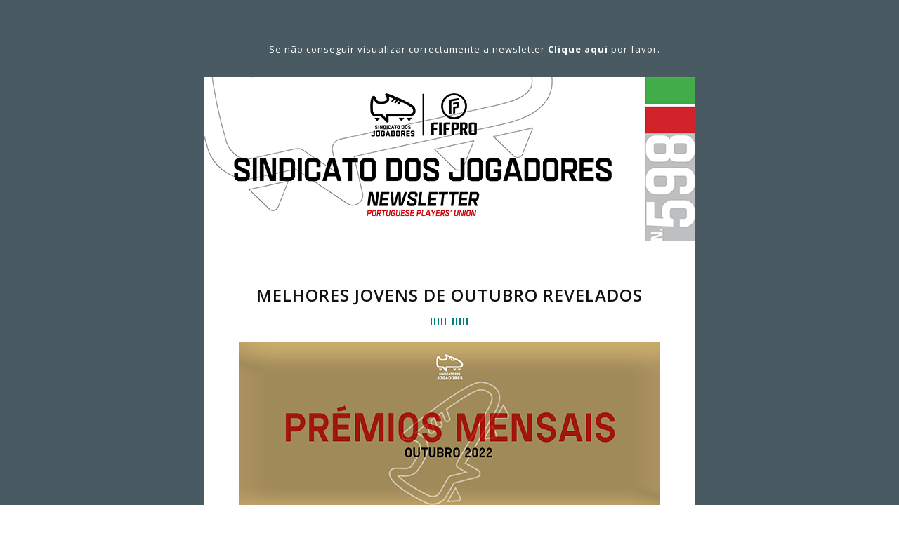

--- FILE ---
content_type: text/html; charset=iso-8859-1
request_url: https://sjogadores.pt/?pt=newsletter&id=885
body_size: 4506
content:

<!DOCTYPE html PUBLIC "-//W3C//DTD XHTML 1.0 Transitional//EN" "http://www.w3.org/TR/xhtml1/DTD/xhtml1-transitional.dtd">
<html xmlns="http://www.w3.org/1999/xhtml">

<head>
    <meta http-equiv="Content-Type" content="text/html; charset=iso-8859-1" >
    <title>Newsletter SJPF</title>
    <meta name="viewport" content="width=device-width, initial-scale=1.0, maximum-scale=1.0,">
	<link rel="shortcut icon" href="https://sjogadores.pt//favicon.ico" />
	<link rel="apple-touch-icon" href="https://sjogadores.pt//img/favicons/apple.png" /> 
    <link href="https://fonts.googleapis.com/css?family=Open+Sans:400,300,300italic,400italic,600,600italic,700,700italic,800,800italic" rel="stylesheet" type="text/css">
	
		<style type="text/css">
        html {
            width: 100%;
        }
        body {
            margin: 0;
            padding: 0;
            width: 100%;
            -webkit-text-size-adjust: none;
            -ms-text-size-adjust: none;
        }
        img {
            display: block !important;
            border: 0;
            -ms-interpolation-mode: bicubic;
        }
        .ReadMsgBody {
            width: 100%;
        }
        .ExternalClass {
            width: 100%;
        }
        .ExternalClass,
        .ExternalClass p,
        .ExternalClass span,
        .ExternalClass font,
        .ExternalClass td,
        .ExternalClass div {
            line-height: 100%;
        }
        .images {
            display: block !important;
            width: 100% !important;
        }
        .MsoNormal {
            font-family: Open Sans, Arial, Helvetica Neue, Helvetica, sans-serif !important;
        }
        p {
            margin: 0 !important;
            padding: 0 !important;
        }
        .button td,
        .button a {
            font-family: Open Sans, Arial, Helvetica Neue, Helvetica, sans-serif !important;
        }
        .button a:hover {
            text-decoration: none !important;
        }
        /* MEDIA QUIRES */
        
        @media only screen and (max-width: 640px) {
			img.imageNewsLogo{
				max-width:100%;
				width: 100%;
				height: auto;
			}
			
            body {
                width: auto !important;
            }
            table[class=display-width] {
                width: 320px !important;
                margin: auto;
            }
            table[class=display-width] table {
                width: 100% !important;
            }
            table[class=display-width] .button-width .button {
                width: auto !important;
            }
            table[class=nulltable] {
                display: none !important;
            }
            .null {
                display: none !important;
            }
            .padding {
                padding: 0 30px !important;
            }
            .padding-inner {
                padding: 0 15px !important;
            }
            .hide-height {
                height: 0 !important;
            }
            .amazing {
                padding: 0 15px !important;
            }
            .business {
                padding-left: 0 !important;
            }
            .business-1 {
                padding-right: 0 !important;
            }
            .sr {
                padding: 0 35px !important;
            }
            .img {
                width: 100% !important;
            }
            .blog {
                display: block !important;
            }
            .about {
                font-size: 12px !important;
            }
        }
        @media only screen and (max-width: 320px) {
            table[class=display-width] {
                width: 100% !important;
            }
            .menu {
                font-size: 12px !important;
            }
        }
    </style>
		
</head>
			

<body>
    <repeater class="hiddenFromSite">
        <layout>
		<table align="center" bgcolor="#495a62" border="0" cellpadding="0" cellspacing="0" width="100%">
			<tbody>
                    <tr>
                        <td height="60"></td>
                    </tr>
                    <tr>
                        <td align="center">
                            <table align="center" border="0" cellpadding="0" cellspacing="0" class="display-width" width="700">
                                <tr>
                                    <td align="center" class="padding">
                                        <table align="center" border="0" cellpadding="0" cellspacing="0" class="display-width" width="600">
                                            <tr>
                                                <td align="right" valign="middle" class="MsoNormal" style="color:#ffffff;font-family:'Segoe UI',sans-serif,Arial,Helvetica,Lato;font-size:13px;letter-spacing:1px;line-height:20px;">
                                                    <multiline>
													Se n&atilde;o conseguir visualizar correctamente a newsletter <a href="https://sjogadores.pt/?pt=newsletter&id=885" target="_blank" style="color:#ffffff;text-decoration:none;"><b>Clique aqui</b></a> por favor.
                                                    </multiline>
                                                </td>
                                            </tr>
                                        </table>
                                    </td>
                                </tr>
                            </table>
                        </td>
                    </tr>
                    <tr>
                        <td height="30"></td>
                    </tr>
                </tbody>
            </table>
        </layout>
    </repeater>
		<repeater>
			<layout>
				<table align="center" bgcolor="#495a62" border="0" cellpadding="0" cellspacing="0" width="100%">
					<tr>
						<td align="center">
							<table align="center" border="0" bgcolor="#f7fafb" cellpadding="0" cellspacing="0" class="display-width" width="700">
								<tr>
									<td align="center" class="padding">
										<table align="center" border="0" cellpadding="0" cellspacing="0" class="display-width" width="700">
											<tr>
												<td>
												<img height="234" class="imageNewsLogo" width="700" border="0" src="https://sjogadores.pt//uploads/newsletter/20221128160936cabecalho598jpg.jpg" alt="SJOGADOR" style="border: 0px none; display: block;">
												</td>
											</tr>
										</table>
									</td>
								</tr>
							</table>
						</td>
					</tr>
				</table>
			</layout>
		 </repeater>
		<repeater>
        <layout>
            <table align="center" bgcolor="#495a62" border="0" cellpadding="0" cellspacing="0" width="100%">
                <tr>
                    <td align="center">
                        <table align="center" bgcolor="#FFFFFF" border="0" cellpadding="0" cellspacing="0" class="display-width" width="700">
                            <tr>
                                <td align="center" class="padding">
                                    <table align="center" border="0" cellpadding="0" cellspacing="0" class="display-width" width="600">
                                        <tr>
                                            <td height="60"></td>
                                        </tr>
                                        <tr>
                                            <td align="center" class="MsoNormal" style="color:#111111;font-family:'Segoe UI',sans-serif,Arial,Helvetica,Lato;font-size:24px;font-weight:600;letter-spacing:1px;line-height:34px;text-transform:uppercase;">
                                                <multiline>Melhores Jovens de outubro revelados</multiline>
                                            </td>
                                        </tr>				
				<tr>
					<td height="15"></td>
				</tr>
				<tr>
					<td align="center">
						<img src="https://sjogadores.pt//img/54x10.png" alt="54x10" width="54" editable="true" label="54x10">
					</td>
				</tr>
				
			 <tr>
				<td height="25"></td>
			</tr>
			<tr>
				<td align="center">
					<img src="https://sjogadores.pt//uploads/newsletter/20221128161111jovem600jpg.jpg" alt="Melhores Jovens de outubro revelados" width="600" style="width:100%;" editable="true" label="Melhores Jovens de outubro revelados">
				</td>
			</tr>
				<tr>
					<td height="25"></td>
				</tr>
				<tr>
					<td align="center" class="MsoNormal" style="color:#666666;font-family:'Segoe UI',sans-serif,Arial,Helvetica,Lato;font-size:14px;line-height:24px;">
						<multiline><p>O defesa Ant&oacute;nio Silva e o avan&ccedil;ado Pedro Santos, ambos do Benfica, foram eleitos os Melhores Jovens de outubro da Primeira e Segunda Liga, respetivamente.</p>
<p>Os dois jogadores contribu&iacute;ram de forma decisiva para a invencibilidade das equipas principal e B do Benfica no referido m&ecirc;s.</p>
<p>&nbsp;</p>
<p><em>Defender Ant&oacute;nio Silva and winger Pedro Santos, both from SL Benfica, were elected as the Best Young players of October of the First and Second League, respectively. </em></p>
<p><em>The two players had a decisive contribution to the invincibility of SL Benfica&rsquo;s first and second teams that month. </em></p></multiline>
					</td>
				</tr>
					
					<tr>
						<td height="20"></td>
					</tr>
					<tr>
						<td align="center" valign="middle" class="MsoNormal" style="color:#27ae60; font-family:'Segoe UI',sans-serif,Arial,Helvetica,Lato;font-size:13px;font-weight:bold;letter-spacing:1px;text-transform:uppercase;">
							<multiline><a href="https://sjogadores.pt/?pt=news&op=OP_SHOW_DETAIL&id=12297" style="color:#27ae60;text-decoration:none;">Ler mais</a>
							</multiline>
						</td>
					</tr>						<tr>
                                            <td height="60"></td>
                                        </tr>
                                    </table>
                                </td>
                            </tr>
                        </table>
                    </td>
                </tr>
            </table>
        </layout>
    </repeater>
		<repeater>
        <layout>
            <table align="center" bgcolor="#495a62" border="0" cellpadding="0" cellspacing="0" width="100%">
                <tr>
                    <td align="center">
                        <table align="center" bgcolor="#FFFFFF" border="0" cellpadding="0" cellspacing="0" class="display-width" width="700">
                            <tr>
                                <td align="center" class="padding">
                                    <table align="center" border="0" cellpadding="0" cellspacing="0" class="display-width" width="600">
                                        <tr>
                                            <td height="60"></td>
                                        </tr>
                                        <tr>
                                            <td align="center" class="MsoNormal" style="color:#111111;font-family:'Segoe UI',sans-serif,Arial,Helvetica,Lato;font-size:24px;font-weight:600;letter-spacing:1px;line-height:34px;text-transform:uppercase;">
                                                <multiline>O capitão, a Seleção e o país</multiline>
                                            </td>
                                        </tr>				
				<tr>
					<td height="15"></td>
				</tr>
				<tr>
					<td align="center">
						<img src="https://sjogadores.pt//img/54x10.png" alt="54x10" width="54" editable="true" label="54x10">
					</td>
				</tr>
				
			 <tr>
				<td height="25"></td>
			</tr>
			<tr>
				<td align="center">
					<img src="https://sjogadores.pt//uploads/newsletter/20221128161218opiniao600jpg.jpg" alt="O capitão, a Seleção e o país" width="600" style="width:100%;" editable="true" label="O capitão, a Seleção e o país">
				</td>
			</tr>
				<tr>
					<td height="25"></td>
				</tr>
				<tr>
					<td align="center" class="MsoNormal" style="color:#666666;font-family:'Segoe UI',sans-serif,Arial,Helvetica,Lato;font-size:14px;line-height:24px;">
						<multiline><p>Na semana em que arrancou o Mundial 2022, o presidente do Sindicato dos Jogadores, Joaquim Evangelista, fala sobre a estreia de Portugal na competi&ccedil;&atilde;o e destaca o papel do capit&atilde;o de equipa, Cristiano Ronaldo. O presidente do Sindicato aborda, ainda, a quest&atilde;o dos direitos humanos e do ativismo social.</p>
<p>&nbsp;</p>
<p><em>In the week in which the 2022 World Cup began, Portuguese Players&rsquo; Union President, Joaquim Evangelista, talks about Portugal&rsquo;s debut in the competition and highlights the role of team captain, Cristiano Ronaldo. The Union President also addresses the issue of human rights and social activism. </em></p></multiline>
					</td>
				</tr>
					
					<tr>
						<td height="20"></td>
					</tr>
					<tr>
						<td align="center" valign="middle" class="MsoNormal" style="color:#27ae60; font-family:'Segoe UI',sans-serif,Arial,Helvetica,Lato;font-size:13px;font-weight:bold;letter-spacing:1px;text-transform:uppercase;">
							<multiline><a href="https://sjogadores.pt/?pt=news&op=OP_SHOW_DETAIL&id=12294" style="color:#27ae60;text-decoration:none;">Ler mais</a>
							</multiline>
						</td>
					</tr>						<tr>
                                            <td height="60"></td>
                                        </tr>
                                    </table>
                                </td>
                            </tr>
                        </table>
                    </td>
                </tr>
            </table>
        </layout>
    </repeater>
		<repeater>
        <layout>
            <table align="center" bgcolor="#495a62" border="0" cellpadding="0" cellspacing="0" width="100%">
                <tr>
                    <td align="center">
                        <table align="center" bgcolor="#FFFFFF" border="0" cellpadding="0" cellspacing="0" class="display-width" width="700">
                            <tr>
                                <td align="center" class="padding">
                                    <table align="center" border="0" cellpadding="0" cellspacing="0" class="display-width" width="600">
                                        <tr>
                                            <td height="60"></td>
                                        </tr>
                                        <tr>
                                            <td align="center" class="MsoNormal" style="color:#111111;font-family:'Segoe UI',sans-serif,Arial,Helvetica,Lato;font-size:24px;font-weight:600;letter-spacing:1px;line-height:34px;text-transform:uppercase;">
                                                <multiline>Entrevista a Rita Carvalho</multiline>
                                            </td>
                                        </tr>				
				<tr>
					<td height="15"></td>
				</tr>
				<tr>
					<td align="center">
						<img src="https://sjogadores.pt//img/54x10.png" alt="54x10" width="54" editable="true" label="54x10">
					</td>
				</tr>
				
			 <tr>
				<td height="25"></td>
			</tr>
			<tr>
				<td align="center">
					<img src="https://sjogadores.pt//uploads/newsletter/20221128161307rita600jpg.jpg" alt="Entrevista a Rita Carvalho" width="600" style="width:100%;" editable="true" label="Entrevista a Rita Carvalho">
				</td>
			</tr>
				<tr>
					<td height="25"></td>
				</tr>
				<tr>
					<td align="center" class="MsoNormal" style="color:#666666;font-family:'Segoe UI',sans-serif,Arial,Helvetica,Lato;font-size:14px;line-height:24px;">
						<multiline><p>Mais de um ano depois de se ter lesionado, Rita Carvalho, jogadora do Estoril, regressou &agrave; competi&ccedil;&atilde;o. Aquilo que, inicialmente, deveria ter sido uma paragem curta transformou-se numa nova opera&ccedil;&atilde;o ao joelho e numa longa recupera&ccedil;&atilde;o, que se prolongou por mais nove meses.</p>
<p>&nbsp;</p>
<p><em>More than a year after being injured, Rita Carvalho, Estoril Praia player, returned to the competition. What initially should have been a short stop turned into a new knee operation and a long recovery, which stretched for another nine months. </em></p></multiline>
					</td>
				</tr>
					
					<tr>
						<td height="20"></td>
					</tr>
					<tr>
						<td align="center" valign="middle" class="MsoNormal" style="color:#27ae60; font-family:'Segoe UI',sans-serif,Arial,Helvetica,Lato;font-size:13px;font-weight:bold;letter-spacing:1px;text-transform:uppercase;">
							<multiline><a href="https://sjogadores.pt/?pt=news&op=OP_SHOW_DETAIL&id=12290" style="color:#27ae60;text-decoration:none;">Ler mais</a>
							</multiline>
						</td>
					</tr>						<tr>
                                            <td height="60"></td>
                                        </tr>
                                    </table>
                                </td>
                            </tr>
                        </table>
                    </td>
                </tr>
            </table>
        </layout>
    </repeater>
		<repeater>
        <layout>
            <table align="center" bgcolor="#495a62" border="0" cellpadding="0" cellspacing="0" width="100%">
                <tr>
                    <td align="center">
                        <table align="center" bgcolor="#FFFFFF" border="0" cellpadding="0" cellspacing="0" class="display-width" width="700">
                            <tr>
                                <td align="center" class="padding">
                                    <table align="center" border="0" cellpadding="0" cellspacing="0" class="display-width" width="600">
                                        <tr>
                                            <td height="60"></td>
                                        </tr>
                                        <tr>
                                            <td align="center" class="MsoNormal" style="color:#111111;font-family:'Segoe UI',sans-serif,Arial,Helvetica,Lato;font-size:24px;font-weight:600;letter-spacing:1px;line-height:34px;text-transform:uppercase;">
                                                <multiline>Estatuto do estudante-atleta</multiline>
                                            </td>
                                        </tr>				
				<tr>
					<td height="15"></td>
				</tr>
				<tr>
					<td align="center">
						<img src="https://sjogadores.pt//img/54x10.png" alt="54x10" width="54" editable="true" label="54x10">
					</td>
				</tr>
				
			 <tr>
				<td height="25"></td>
			</tr>
			<tr>
				<td align="center">
					<img src="https://sjogadores.pt//uploads/newsletter/20221128161431juridico600jpg.jpg" alt="Estatuto do estudante-atleta" width="600" style="width:100%;" editable="true" label="Estatuto do estudante-atleta">
				</td>
			</tr>
				<tr>
					<td height="25"></td>
				</tr>
				<tr>
					<td align="center" class="MsoNormal" style="color:#666666;font-family:'Segoe UI',sans-serif,Arial,Helvetica,Lato;font-size:14px;line-height:24px;">
						<multiline><p>O Sindicato informa os jogadores que est&atilde;o a estudar sobre os direitos que t&ecirc;m, ao conciliarem a atividade de futebolista profissional com a vida acad&eacute;mica.</p>
<p>&nbsp;</p>
<p><em>The Portuguese Union informs players who are studying about the rights they have, when reconciling professional football activity with academic life. </em></p></multiline>
					</td>
				</tr>
					
					<tr>
						<td height="20"></td>
					</tr>
					<tr>
						<td align="center" valign="middle" class="MsoNormal" style="color:#27ae60; font-family:'Segoe UI',sans-serif,Arial,Helvetica,Lato;font-size:13px;font-weight:bold;letter-spacing:1px;text-transform:uppercase;">
							<multiline><a href="https://sjogadores.pt/?pt=news&op=OP_SHOW_DETAIL&id=12292" style="color:#27ae60;text-decoration:none;">Ler mais</a>
							</multiline>
						</td>
					</tr>						<tr>
                                            <td height="60"></td>
                                        </tr>
                                    </table>
                                </td>
                            </tr>
                        </table>
                    </td>
                </tr>
            </table>
        </layout>
    </repeater>
	
	 <!-- FOOTER STARTS -->
    <repeater class="hiddenFromSite">
        <layout label="FOOTER STARTS">
            <table align="center" bgcolor="#495a62" border="0" cellpadding="0" cellspacing="0" width="100%">
                <tr>
                    <td align="center">
                        <table align="center" bgcolor="#495a62" border="0" cellpadding="0" cellspacing="0" class="display-width" width="700">
                            <tr>
                                <td height="60"></td>
                            </tr>
                            <tr>
                                <td align="center" class="padding">
                                    <table align="center" border="0" cellpadding="0" cellspacing="0" class="display-width" width="600">
                                        <tr>
                                            <td align="center">
                                                <table align="center" border="0" cellpadding="0" cellspacing="0" class="display-width" width="100%">
                                                    <tr>
                                                        <td align="center">
                                                            <table align="center" border="0" cellspacing="0" cellpadding="0" class="display-width" style="width:auto !important;">
                                                                <tr>
                                                                    <td align="left">
                                                                        <a href="http://www.facebook.com/sjogadores.oficial" style="color:#444444;text-decoration:none;">
                                                                            <img src="https://sjogadores.pt/css/images_site//newsletterFbv1.png" alt="Facebook" width="64" class="img" editable="true" label="Facebook">
                                                                        </a>
                                                                    </td>
                                                                    <td width="10">&nbsp;</td>
                                                                    <td align="left">
                                                                        <a href="http://twitter.com/#!/sjpf_pt" style="color:#444444;text-decoration:none;">
                                                                            <img src="https://sjogadores.pt/css/images_site//newslettertwitterv1.png" alt="twitter" width="64" class="img" editable="true" label="twitter">
                                                                        </a>
                                                                    </td>
                                                                    <td width="10">&nbsp;</td>
                                                                    <td align="left">
                                                                        <a href="https://www.youtube.com/channel/UCIcO5wJ_-28Rm8ls4EtFn8g" style="color:#444444;text-decoration:none;">
                                                                            <img src="https://sjogadores.pt/css/images_site//newsletteryoutubev1.png" alt="Youtube" width="64" class="img" editable="true" label="Youtube">
                                                                        </a>
                                                                    </td>
                                                                    <td width="10">&nbsp;</td>
                                                                    <td align="left">
                                                                        <a href="http://fifpro.org" style="color:#444444;text-decoration:none;">
                                                                            <img src="https://sjogadores.pt/css/images_site//newsletterfifaprov1.png" alt="FIFPro" width="64" class="img" editable="true" label="FIFPro">
                                                                        </a>
                                                                    </td>
                                                                </tr>
                                                            </table>
                                                        </td>
                                                    </tr>
                                                </table>
                                            </td>
                                        </tr>
                                    </table>
                                </td>
                            </tr>
                            <tr>
                                <td style="border-bottom:1px solid #eeeeee;" height="30">&nbsp;</td>
                            </tr>
                            <tr>
                                <td align="center" class="padding">
                                    <table align="center" border="0" cellpadding="0" cellspacing="0" class="display-width" width="600">
                                        <tr>
                                            <td height="30"></td>
                                        </tr>
                                        <tr>
                                            <td>
                                                <!-- TABLE LEFT -->
                                                <table align="left" border="0" cellpadding="0" cellspacing="0" class="display-width" width="40%" style="border-collapse:collapse; mso-table-lspace:0pt; mso-table-rspace:0pt;">
                                                    <tbody>
                                                        <tr>
                                                            <td align="center">
                                                                <table align="left" border="0" cellspacing="0" cellpadding="0" class="display-width" style="width:auto !important;">
                                                                    <tr>
                                                                        <td align="left" class="MsoNormal" style="color:#ffffff;font-family:'Segoe UI',sans-serif,Arial,Helvetica,Lato;font-size:20px;font-weight:600;letter-spacing:1px;line-height:24px;">
                                                                            <multiline>Morada</multiline>
                                                                        </td>
                                                                    </tr>
                                                                    <tr>
                                                                        <td height="10"></td>
                                                                    </tr>
                                                                    <tr>
                                                                        <td align="left" class="MsoNormal" style="color:#ffffff;font-family:'Segoe UI',sans-serif,Arial,Helvetica,Lato;font-size:14px;letter-spacing:1px;line-height:24px;text-transform:uppercase;">
                                                                            <multiline>Rua Nova do Almada - nº11 3ºESQ<br>1200-288 LISBOA</multiline>
                                                                        </td>
                                                                    </tr>
                                                                    <tr>
                                                                        <td height="10" class="hide-height"></td>
                                                                    </tr>
                                                                </table>
                                                            </td>
                                                        </tr>
                                                    </tbody>
                                                </table>
                                                <table align="left" border="0" cellpadding="0" cellspacing="0" width="1%" style="border-collapse:collapse; mso-table-lspace:0pt; mso-table-rspace:0pt;">
                                                    <tr>
                                                        <td style="line-height:30px;" height="30" width="1"></td>
                                                    </tr>
                                                </table>
                                                <!-- TABLE CENTER -->
                                                <table align="left" border="0" cellpadding="0" cellspacing="0" class="display-width" width="30%" style="border-collapse:collapse; mso-table-lspace:0pt; mso-table-rspace:0pt;width:auto;">
                                                    <tbody>
                                                        <tr>
                                                            <td align="center">
                                                                <table align="left" border="0" cellspacing="0" cellpadding="0" class="display-width" style="width:auto !important;">
                                                                    <tr>
                                                                        <td align="left" class="MsoNormal" style="color:#ffffff;font-family:'Segoe UI',sans-serif,Arial,Helvetica,Lato;font-size:20px;font-weight:600;letter-spacing:1px;line-height:24px;">
                                                                            <multiline>Email</multiline>
                                                                        </td>
                                                                    </tr>
                                                                    <tr>
                                                                        <td height="10"></td>
                                                                    </tr>
                                                                    <tr>
                                                                        <td align="left" class="MsoNormal" style="color:#ffffff;font-family:'Segoe UI',sans-serif,Arial,Helvetica,Lato;font-size:14px;letter-spacing:1px;line-height:24px;">
                                                                            <multiline><a href="mailto:sjogadores@sjogadores.pt" style="color:#ffffff;text-decoration:none;">sjogadores@sjogadores.pt</a>
                                                                            </multiline>
                                                                        </td>
                                                                    </tr>
                                                                </table>
                                                            </td>
                                                        </tr>
                                                    </tbody>
                                                </table>
                                                <table align="left" border="0" cellpadding="0" cellspacing="0" width="1" style="border-collapse:collapse; mso-table-lspace:0pt; mso-table-rspace:0pt;">
                                                    <tbody>
                                                        <tr>
                                                            <td style="line-height:30px;" height="30" width="1"></td>
                                                        </tr>
                                                    </tbody>
                                                </table>
                                                <!-- TABLE RIGHT -->
                                                <table align="right" border="0" cellpadding="0" cellspacing="0" class="display-width" width="19%" style="border-collapse:collapse; mso-table-lspace:0pt; mso-table-rspace:0pt;width:auto;">
                                                    <tbody>
                                                        <tr>
                                                            <td align="center">
                                                                <table align="left" border="0" cellspacing="0" cellpadding="0" class="display-width" style="width:auto !important;">
                                                                    <tr>
                                                                        <td align="left" class="MsoNormal" style="color:#ffffff;font-family:'Segoe UI',sans-serif,Arial,Helvetica,Lato;font-size:20px;font-weight:600;letter-spacing:1px;line-height:24px;">
                                                                            <multiline>Telefone</multiline>
                                                                        </td>
                                                                    </tr>
                                                                    <tr>
                                                                        <td height="10"></td>
                                                                    </tr>
                                                                    <tr>
                                                                        <td align="left" class="MsoNormal" style="color:#ffffff;font-family:'Segoe UI',sans-serif,Arial,Helvetica,Lato;font-size:14px;letter-spacing:1px;line-height:24px;text-transform:uppercase;">
                                                                            <multiline>00351.21 321 95 90</multiline>
                                                                        </td>
                                                                    </tr>
                                                                    <tr>
                                                                        <td height="10"></td>
                                                                    </tr>
                                                                    <tr>
                                                                        <td align="left" class="MsoNormal" style="color:#ffffff;font-family:'Segoe UI',sans-serif,Arial,Helvetica,Lato;font-size:14px;letter-spacing:1px;line-height:24px;text-transform:uppercase;">
                                                                            <multiline>00351.21 601 02 81</multiline>
                                                                        </td>
                                                                    </tr>
                                                                </table>
                                                            </td>
                                                        </tr>
                                                    </tbody>
                                                </table>
                                            </td>
                                        </tr>
                                    </table>
                                </td>
                            </tr>
                            <tr>
                                <td style="border-bottom:1px solid #eeeeee;" height="30">&nbsp;</td>
                            </tr>
                            <tr>
                                <td align="center" class="padding">
                                    <table align="center" border="0" cellpadding="0" cellspacing="0" class="display-width" width="600">
                                        <tr>
                                            <td height="30"></td>
                                        </tr>
                                        <tr>
                                            <td>
                                                <!-- TABLE LEFT -->

                                                <table align="left" border="0" cellpadding="0" cellspacing="0" class="display-width" width="40%" style="border-collapse:collapse; mso-table-lspace:0pt; mso-table-rspace:0pt;width:auto;">
                                                    <tbody>
                                                        <tr>
                                                            <td align="center" class="MsoNormal" style="color:#ffffff;font-family:'Segoe UI',sans-serif,Arial,Helvetica,Lato;font-size:14px;letter-spacing:1px;line-height:20px;">
                                                                <multiline><a href="https://sjogadores.pt/?pt=newsletter&op=remover" style="color:#ffffff;text-decoration:none;">Anular a subscrição das nossas newsletters</a>
                                                                </multiline>
                                                            </td>
                                                        </tr>
                                                    </tbody>
                                                </table>
                                                <table align="left" border="0" cellpadding="0" cellspacing="0" width="1" style="border-collapse:collapse; mso-table-lspace:0pt; mso-table-rspace:0pt;">
                                                    <tbody>
                                                        <tr>
                                                            <td style="line-height:20px;" height="20" width="1"></td>
                                                        </tr>
                                                    </tbody>
                                                </table>
                                                <!-- TABLE RIGHT -->
                                                <table align="right" border="0" cellpadding="0" cellspacing="0" class="display-width" width="27%" style="border-collapse:collapse; mso-table-lspace:0pt; mso-table-rspace:0pt;width:auto;">
                                                    <tbody>
                                                        <tr>
                                                            <td align="center" class="MsoNormal" style="color:#ffffff;font-family:'Segoe UI',sans-serif,Arial,Helvetica,Lato;font-size:14px;letter-spacing:1px;line-height:20px;">
                                                                <multiline><a href="#" style="color:#ffffff;text-decoration:none;">&copy; 2026, Sindicato dos Jogadores</a>
                                                                </multiline>
                                                            </td>
                                                        </tr>
                                                    </tbody>
                                                </table>
                                            </td>
                                        </tr>
                                    </table>
                                </td>
                            </tr>
                            <tr>
                                <td height="60"></td>
                            </tr>
                        </table>
                    </td>
                </tr>
            </table>

        </layout>
    </repeater>
    <!-- FOOTER ENDS -->
</body>
</html>